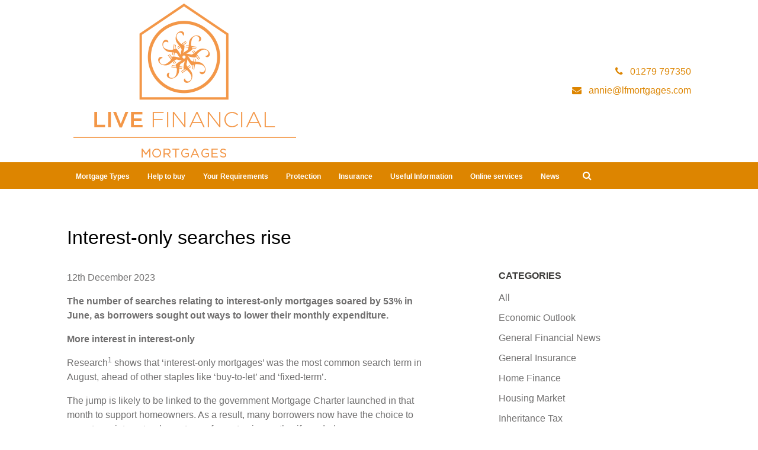

--- FILE ---
content_type: text/html; charset=UTF-8
request_url: https://lfmortgages.com/2023/12/12/interest-only-searches-rise/
body_size: 5851
content:
<!DOCTYPE HTML>
<head>
	<title> | Interest-only searches rise</title>
	<meta name="viewport" content="width=device-width, initial-scale=1.0">
	<meta name='robots' content='max-image-preview:large' />
<link rel='dns-prefetch' href='//lfmortgages.com' />
<link rel='stylesheet' id='wp-block-library-css' href='https://lfmortgages.com/wp-includes/css/dist/block-library/style.min.css?ver=8f11e0e95890b121e1390e997307b1e4' type='text/css' media='all' />
<link rel='stylesheet' id='classic-theme-styles-css' href='https://lfmortgages.com/wp-includes/css/classic-themes.min.css?ver=1' type='text/css' media='all' />
<style id='global-styles-inline-css' type='text/css'>
body{--wp--preset--color--black: #000000;--wp--preset--color--cyan-bluish-gray: #abb8c3;--wp--preset--color--white: #ffffff;--wp--preset--color--pale-pink: #f78da7;--wp--preset--color--vivid-red: #cf2e2e;--wp--preset--color--luminous-vivid-orange: #ff6900;--wp--preset--color--luminous-vivid-amber: #fcb900;--wp--preset--color--light-green-cyan: #7bdcb5;--wp--preset--color--vivid-green-cyan: #00d084;--wp--preset--color--pale-cyan-blue: #8ed1fc;--wp--preset--color--vivid-cyan-blue: #0693e3;--wp--preset--color--vivid-purple: #9b51e0;--wp--preset--gradient--vivid-cyan-blue-to-vivid-purple: linear-gradient(135deg,rgba(6,147,227,1) 0%,rgb(155,81,224) 100%);--wp--preset--gradient--light-green-cyan-to-vivid-green-cyan: linear-gradient(135deg,rgb(122,220,180) 0%,rgb(0,208,130) 100%);--wp--preset--gradient--luminous-vivid-amber-to-luminous-vivid-orange: linear-gradient(135deg,rgba(252,185,0,1) 0%,rgba(255,105,0,1) 100%);--wp--preset--gradient--luminous-vivid-orange-to-vivid-red: linear-gradient(135deg,rgba(255,105,0,1) 0%,rgb(207,46,46) 100%);--wp--preset--gradient--very-light-gray-to-cyan-bluish-gray: linear-gradient(135deg,rgb(238,238,238) 0%,rgb(169,184,195) 100%);--wp--preset--gradient--cool-to-warm-spectrum: linear-gradient(135deg,rgb(74,234,220) 0%,rgb(151,120,209) 20%,rgb(207,42,186) 40%,rgb(238,44,130) 60%,rgb(251,105,98) 80%,rgb(254,248,76) 100%);--wp--preset--gradient--blush-light-purple: linear-gradient(135deg,rgb(255,206,236) 0%,rgb(152,150,240) 100%);--wp--preset--gradient--blush-bordeaux: linear-gradient(135deg,rgb(254,205,165) 0%,rgb(254,45,45) 50%,rgb(107,0,62) 100%);--wp--preset--gradient--luminous-dusk: linear-gradient(135deg,rgb(255,203,112) 0%,rgb(199,81,192) 50%,rgb(65,88,208) 100%);--wp--preset--gradient--pale-ocean: linear-gradient(135deg,rgb(255,245,203) 0%,rgb(182,227,212) 50%,rgb(51,167,181) 100%);--wp--preset--gradient--electric-grass: linear-gradient(135deg,rgb(202,248,128) 0%,rgb(113,206,126) 100%);--wp--preset--gradient--midnight: linear-gradient(135deg,rgb(2,3,129) 0%,rgb(40,116,252) 100%);--wp--preset--duotone--dark-grayscale: url('#wp-duotone-dark-grayscale');--wp--preset--duotone--grayscale: url('#wp-duotone-grayscale');--wp--preset--duotone--purple-yellow: url('#wp-duotone-purple-yellow');--wp--preset--duotone--blue-red: url('#wp-duotone-blue-red');--wp--preset--duotone--midnight: url('#wp-duotone-midnight');--wp--preset--duotone--magenta-yellow: url('#wp-duotone-magenta-yellow');--wp--preset--duotone--purple-green: url('#wp-duotone-purple-green');--wp--preset--duotone--blue-orange: url('#wp-duotone-blue-orange');--wp--preset--font-size--small: 13px;--wp--preset--font-size--medium: 20px;--wp--preset--font-size--large: 36px;--wp--preset--font-size--x-large: 42px;--wp--preset--spacing--20: 0.44rem;--wp--preset--spacing--30: 0.67rem;--wp--preset--spacing--40: 1rem;--wp--preset--spacing--50: 1.5rem;--wp--preset--spacing--60: 2.25rem;--wp--preset--spacing--70: 3.38rem;--wp--preset--spacing--80: 5.06rem;}:where(.is-layout-flex){gap: 0.5em;}body .is-layout-flow > .alignleft{float: left;margin-inline-start: 0;margin-inline-end: 2em;}body .is-layout-flow > .alignright{float: right;margin-inline-start: 2em;margin-inline-end: 0;}body .is-layout-flow > .aligncenter{margin-left: auto !important;margin-right: auto !important;}body .is-layout-constrained > .alignleft{float: left;margin-inline-start: 0;margin-inline-end: 2em;}body .is-layout-constrained > .alignright{float: right;margin-inline-start: 2em;margin-inline-end: 0;}body .is-layout-constrained > .aligncenter{margin-left: auto !important;margin-right: auto !important;}body .is-layout-constrained > :where(:not(.alignleft):not(.alignright):not(.alignfull)){max-width: var(--wp--style--global--content-size);margin-left: auto !important;margin-right: auto !important;}body .is-layout-constrained > .alignwide{max-width: var(--wp--style--global--wide-size);}body .is-layout-flex{display: flex;}body .is-layout-flex{flex-wrap: wrap;align-items: center;}body .is-layout-flex > *{margin: 0;}:where(.wp-block-columns.is-layout-flex){gap: 2em;}.has-black-color{color: var(--wp--preset--color--black) !important;}.has-cyan-bluish-gray-color{color: var(--wp--preset--color--cyan-bluish-gray) !important;}.has-white-color{color: var(--wp--preset--color--white) !important;}.has-pale-pink-color{color: var(--wp--preset--color--pale-pink) !important;}.has-vivid-red-color{color: var(--wp--preset--color--vivid-red) !important;}.has-luminous-vivid-orange-color{color: var(--wp--preset--color--luminous-vivid-orange) !important;}.has-luminous-vivid-amber-color{color: var(--wp--preset--color--luminous-vivid-amber) !important;}.has-light-green-cyan-color{color: var(--wp--preset--color--light-green-cyan) !important;}.has-vivid-green-cyan-color{color: var(--wp--preset--color--vivid-green-cyan) !important;}.has-pale-cyan-blue-color{color: var(--wp--preset--color--pale-cyan-blue) !important;}.has-vivid-cyan-blue-color{color: var(--wp--preset--color--vivid-cyan-blue) !important;}.has-vivid-purple-color{color: var(--wp--preset--color--vivid-purple) !important;}.has-black-background-color{background-color: var(--wp--preset--color--black) !important;}.has-cyan-bluish-gray-background-color{background-color: var(--wp--preset--color--cyan-bluish-gray) !important;}.has-white-background-color{background-color: var(--wp--preset--color--white) !important;}.has-pale-pink-background-color{background-color: var(--wp--preset--color--pale-pink) !important;}.has-vivid-red-background-color{background-color: var(--wp--preset--color--vivid-red) !important;}.has-luminous-vivid-orange-background-color{background-color: var(--wp--preset--color--luminous-vivid-orange) !important;}.has-luminous-vivid-amber-background-color{background-color: var(--wp--preset--color--luminous-vivid-amber) !important;}.has-light-green-cyan-background-color{background-color: var(--wp--preset--color--light-green-cyan) !important;}.has-vivid-green-cyan-background-color{background-color: var(--wp--preset--color--vivid-green-cyan) !important;}.has-pale-cyan-blue-background-color{background-color: var(--wp--preset--color--pale-cyan-blue) !important;}.has-vivid-cyan-blue-background-color{background-color: var(--wp--preset--color--vivid-cyan-blue) !important;}.has-vivid-purple-background-color{background-color: var(--wp--preset--color--vivid-purple) !important;}.has-black-border-color{border-color: var(--wp--preset--color--black) !important;}.has-cyan-bluish-gray-border-color{border-color: var(--wp--preset--color--cyan-bluish-gray) !important;}.has-white-border-color{border-color: var(--wp--preset--color--white) !important;}.has-pale-pink-border-color{border-color: var(--wp--preset--color--pale-pink) !important;}.has-vivid-red-border-color{border-color: var(--wp--preset--color--vivid-red) !important;}.has-luminous-vivid-orange-border-color{border-color: var(--wp--preset--color--luminous-vivid-orange) !important;}.has-luminous-vivid-amber-border-color{border-color: var(--wp--preset--color--luminous-vivid-amber) !important;}.has-light-green-cyan-border-color{border-color: var(--wp--preset--color--light-green-cyan) !important;}.has-vivid-green-cyan-border-color{border-color: var(--wp--preset--color--vivid-green-cyan) !important;}.has-pale-cyan-blue-border-color{border-color: var(--wp--preset--color--pale-cyan-blue) !important;}.has-vivid-cyan-blue-border-color{border-color: var(--wp--preset--color--vivid-cyan-blue) !important;}.has-vivid-purple-border-color{border-color: var(--wp--preset--color--vivid-purple) !important;}.has-vivid-cyan-blue-to-vivid-purple-gradient-background{background: var(--wp--preset--gradient--vivid-cyan-blue-to-vivid-purple) !important;}.has-light-green-cyan-to-vivid-green-cyan-gradient-background{background: var(--wp--preset--gradient--light-green-cyan-to-vivid-green-cyan) !important;}.has-luminous-vivid-amber-to-luminous-vivid-orange-gradient-background{background: var(--wp--preset--gradient--luminous-vivid-amber-to-luminous-vivid-orange) !important;}.has-luminous-vivid-orange-to-vivid-red-gradient-background{background: var(--wp--preset--gradient--luminous-vivid-orange-to-vivid-red) !important;}.has-very-light-gray-to-cyan-bluish-gray-gradient-background{background: var(--wp--preset--gradient--very-light-gray-to-cyan-bluish-gray) !important;}.has-cool-to-warm-spectrum-gradient-background{background: var(--wp--preset--gradient--cool-to-warm-spectrum) !important;}.has-blush-light-purple-gradient-background{background: var(--wp--preset--gradient--blush-light-purple) !important;}.has-blush-bordeaux-gradient-background{background: var(--wp--preset--gradient--blush-bordeaux) !important;}.has-luminous-dusk-gradient-background{background: var(--wp--preset--gradient--luminous-dusk) !important;}.has-pale-ocean-gradient-background{background: var(--wp--preset--gradient--pale-ocean) !important;}.has-electric-grass-gradient-background{background: var(--wp--preset--gradient--electric-grass) !important;}.has-midnight-gradient-background{background: var(--wp--preset--gradient--midnight) !important;}.has-small-font-size{font-size: var(--wp--preset--font-size--small) !important;}.has-medium-font-size{font-size: var(--wp--preset--font-size--medium) !important;}.has-large-font-size{font-size: var(--wp--preset--font-size--large) !important;}.has-x-large-font-size{font-size: var(--wp--preset--font-size--x-large) !important;}
.wp-block-navigation a:where(:not(.wp-element-button)){color: inherit;}
:where(.wp-block-columns.is-layout-flex){gap: 2em;}
.wp-block-pullquote{font-size: 1.5em;line-height: 1.6;}
</style>
<link rel='stylesheet' id='tomd-blog-styles-css' href='https://lfmortgages.com/wp-content/plugins/tomd-newsletter-integration/assets/css/tomd-blog-styles.css?ver=210501-122535' type='text/css' media='all' />
<link rel='stylesheet' id='dashicons-css' href='https://lfmortgages.com/wp-includes/css/dashicons.min.css?ver=8f11e0e95890b121e1390e997307b1e4' type='text/css' media='all' />
<link rel='stylesheet' id='theme-style-css' href='https://lfmortgages.com/wp-content/themes/tomd-alpha-plus/assets/css/style.min.css?ver=1619871983' type='text/css' media='all' />
<script type='text/javascript' src='https://lfmortgages.com/wp-includes/js/jquery/jquery.min.js?ver=3.6.1' id='jquery-core-js'></script>
<script type='text/javascript' src='https://lfmortgages.com/wp-includes/js/jquery/jquery-migrate.min.js?ver=3.3.2' id='jquery-migrate-js'></script>
<link rel="https://api.w.org/" href="https://lfmortgages.com/wp-json/" /><link rel="alternate" type="application/json" href="https://lfmortgages.com/wp-json/wp/v2/posts/563" /><link rel="EditURI" type="application/rsd+xml" title="RSD" href="https://lfmortgages.com/xmlrpc.php?rsd" />
<link rel="wlwmanifest" type="application/wlwmanifest+xml" href="https://lfmortgages.com/wp-includes/wlwmanifest.xml" />

<link rel="canonical" href="https://lfmortgages.com/2023/12/12/interest-only-searches-rise/" />
<link rel='shortlink' href='https://lfmortgages.com/?p=563' />
<link rel="alternate" type="application/json+oembed" href="https://lfmortgages.com/wp-json/oembed/1.0/embed?url=https%3A%2F%2Flfmortgages.com%2F2023%2F12%2F12%2Finterest-only-searches-rise%2F" />
<link rel="alternate" type="text/xml+oembed" href="https://lfmortgages.com/wp-json/oembed/1.0/embed?url=https%3A%2F%2Flfmortgages.com%2F2023%2F12%2F12%2Finterest-only-searches-rise%2F&#038;format=xml" />

	<style>

		body {
			font-family: Helvetica Neue,Helvetica,Arial,sans-serif;
		}

		
			body {
				border-top-color: #dd8500;
			}

			.top p span {
				color: #dd8500;
			}

			.site-head ul.navigation li.current_page_item a,
            .site-head ul.navigation li.current_page_parent a,
            .site-head ul.navigation li.current-page-ancestor a {
				border-bottom-color: #dd8500;
			}


			.site-head ul.navigation li:hover a {
				border-top-color: #dd8500;
			}

			a {
				color: #dd8500;
			}

			.customisable-highlight {
				color: #dd8500!important;
			}

			.content blockquote {
				border-left-color: #dd8500;
			}

			.button {
				background-color: #dd8500;
			}

			.button.button--dark:hover {
				background-color: #dd8500;
			}

			.icons .icon i {
				font-size: 36px;
				margin-bottom: 10px;
				color: #dd8500;
			}

			.info-bar {
				background-color: #dd8500;
			}

			.steps span.number {
				background-color: #dd8500;
			}

			.steps .step-container .step:after {
				background-color: #dd8500;
			}

			.content ul li:before {
				background-color: #dd8500;
			}

			article a.page-link h2 {
				color: #dd8500;
			}

			.pagination span {
				background-color: #dd8500;
			}

			.pagination a:hover {
				background-color: #dd8500;
			}

			.mobile-menu-button {
				background-color: #dd8500;
			}

			.mobile-menu-button:hover .bar {
				background-color: #dd8500;
			}

			ul.mobile-nav li.current_page_item a {
				color: #dd8500;
			}

            header .main-nav,
            header .main-nav ul,
            header .main-nav ul li.current-menu-item,
            header .main-nav ul li,
            header .main-nav ul li:hover,
            header .main-nav ul ul{
                background: #dd8500;
            }

            .slick-dots li.slick-active button {
                background-color: #dd8500 ;
            }

			
	</style>

	
	<style>

		
		/* output custom styles */

		.article-card {
			background-color: #dd8500;
		}

		.article-card.article-card--no-thumbnail:hover {
			background-color: #dd8500;
		}

		.numbered-pagination .page-numbers.current {
			background-color: #dd8500;
		}

		.numbered-pagination .page-numbers:hover {
			color: #dd8500;
		}

		.blog-template .blog-template__hero-img.blog-template__hero-img--no-thumb {
			background-color: #dd8500;
		}

		
	</style>

	<style>

		
		/* output custom styles */

		header .top-banner-header {
			background-color: #dd8500;
		}

		header .main-nav {
			background-color: #dd8500;
		}

				header .contact-details .contact-details__item a {
			color: #dd8500;
		}
				header .social-icons .fa {
			color: #dd8500;
		}

		.image-boxes .image-box.image-box--contact {
			background-color: #dd8500;
		}

		.previous-button a,
		.next-button a {
			background: #dd8500;
		}

		
		/* primary font choice */

		
		body {
			font-family: Helvetica Neue,Helvetica,Arial,sans-serif;
		}

		/* secondary font choice */

		
		.telephone-header,
		.email-header,
		.single-slide .hero__content h1,
		h1,
		.top-footer {
			font-family: Helvetica Neue,Helvetica,Arial,sans-serif;
		}

	</style>

</head>
<body class="post-template-default single single-post postid-563 single-format-standard site-level-4">
		
		<div class="container">
	<div class="row">
		<ul id="menu-main-menu" class="mobile-nav"><li id="menu-item-18" class="menu-item menu-item-type-post_type menu-item-object-page menu-item-has-children menu-item-18"><a href="https://lfmortgages.com/mortgage-types/">Mortgage Types</a>
<ul class="sub-menu">
	<li id="menu-item-33" class="menu-item menu-item-type-custom menu-item-object-custom menu-item-33"><a href="/service/mortgage-types/repayment/">Repayment</a></li>
	<li id="menu-item-34" class="menu-item menu-item-type-custom menu-item-object-custom menu-item-34"><a href="/service/mortgage-types/interest-only/">Interest Only</a></li>
	<li id="menu-item-35" class="menu-item menu-item-type-custom menu-item-object-custom menu-item-35"><a href="/service/mortgage-types/fixed-rate/">Fixed Rate</a></li>
	<li id="menu-item-36" class="menu-item menu-item-type-custom menu-item-object-custom menu-item-36"><a href="/service/mortgage-types/variable-rate/">Variable Rate</a></li>
	<li id="menu-item-37" class="menu-item menu-item-type-custom menu-item-object-custom menu-item-37"><a href="/service/mortgage-types/discount-rate/">Discount Rate</a></li>
	<li id="menu-item-38" class="menu-item menu-item-type-custom menu-item-object-custom menu-item-38"><a href="/service/mortgage-types/capped-rate/">Capped Rate</a></li>
	<li id="menu-item-39" class="menu-item menu-item-type-custom menu-item-object-custom menu-item-39"><a href="/service/mortgage-types/cashback-mortgage/">Cashback Mortgage</a></li>
	<li id="menu-item-40" class="menu-item menu-item-type-custom menu-item-object-custom menu-item-40"><a href="/service/mortgage-types/offset-mortgage/">Offset Mortgage</a></li>
	<li id="menu-item-41" class="menu-item menu-item-type-custom menu-item-object-custom menu-item-41"><a href="/service/mortgage-types/tracker-mortgages/">Tracker Mortgages</a></li>
	<li id="menu-item-42" class="menu-item menu-item-type-custom menu-item-object-custom menu-item-42"><a href="/service/mortgage-types/buy-to-let/">Buy to Let</a></li>
</ul>
</li>
<li id="menu-item-82" class="menu-item menu-item-type-custom menu-item-object-custom menu-item-82"><a href="/service/mortgage-information/government-house-purchase-schemes/">Help to buy</a></li>
<li id="menu-item-89" class="menu-item menu-item-type-custom menu-item-object-custom menu-item-has-children menu-item-89"><a href="/service/your-requirements/">Your Requirements</a>
<ul class="sub-menu">
	<li id="menu-item-97" class="menu-item menu-item-type-custom menu-item-object-custom menu-item-97"><a href="/service/your-requirements/buy-to-let/">But to Let</a></li>
	<li id="menu-item-98" class="menu-item menu-item-type-custom menu-item-object-custom menu-item-98"><a href="/service/your-requirements/commercial-mortgages/">Commercial Mortgages</a></li>
	<li id="menu-item-99" class="menu-item menu-item-type-custom menu-item-object-custom menu-item-99"><a href="/service/your-requirements/equity-release/">Equity Release</a></li>
	<li id="menu-item-100" class="menu-item menu-item-type-custom menu-item-object-custom menu-item-100"><a href="/service/your-requirements/first-time-buyers/">First-time Buyers</a></li>
	<li id="menu-item-101" class="menu-item menu-item-type-custom menu-item-object-custom menu-item-101"><a href="/service/your-requirements/moving-home/">Moving Home</a></li>
	<li id="menu-item-102" class="menu-item menu-item-type-custom menu-item-object-custom menu-item-102"><a href="/service/your-requirements/remortgaging/">Remortgaging</a></li>
	<li id="menu-item-103" class="menu-item menu-item-type-custom menu-item-object-custom menu-item-103"><a href="/service/your-requirements/specialist-mortgages/">Specialist Mortgages</a></li>
</ul>
</li>
<li id="menu-item-104" class="menu-item menu-item-type-custom menu-item-object-custom menu-item-104"><a href="/service/mortgage-information/protection/">Protection</a></li>
<li id="menu-item-105" class="menu-item menu-item-type-custom menu-item-object-custom menu-item-105"><a href="/service/mortgage-information/home-insurance/">Insurance</a></li>
<li id="menu-item-106" class="menu-item menu-item-type-custom menu-item-object-custom menu-item-106"><a href="/service/mortgage-information/useful-information/">Useful Information</a></li>
<li id="menu-item-84" class="menu-item menu-item-type-custom menu-item-object-custom menu-item-has-children menu-item-84"><a href="#">Online services</a>
<ul class="sub-menu">
	<li id="menu-item-74" class="menu-item menu-item-type-post_type menu-item-object-page menu-item-74"><a href="https://lfmortgages.com/digital-services/">Digital Services</a></li>
	<li id="menu-item-109" class="menu-item menu-item-type-post_type menu-item-object-page menu-item-109"><a href="https://lfmortgages.com/calculators/">Calculators</a></li>
</ul>
</li>
<li id="menu-item-73" class="menu-item menu-item-type-post_type menu-item-object-page current_page_parent menu-item-73"><a href="https://lfmortgages.com/news/">News</a></li>
</ul>	</div>
</div>
		<header class="site-head">

			<div class="top-banner-header">
				<div class="container">
					<div class="row">
						<div class="top-header-wrapper ">

	<div class="header__buttons header-element">

		
	</div><!-- // header__buttons header-element -->

</div>					</div>
				</div>
			</div>

		
			<div class="logo-branding">
				<div class="container">
					<div class="row">
						<div class="col-sm-3 col-tp-4 col-md-6">
							
							
<!-- Make retina -->
<a class="logo" href="https://lfmortgages.com">
	<img 
		src="https://livefinancial.simplycluster1-web6.kin.tomdsites.co.uk/wp-content/uploads/sites/845/2018/01/LF.png"
		alt="Live Financial  Logo">
</a>
						</div>

						<div class="col-sm-1 col-tp-3 col-md-6">

							
							<div class="contact-details">

								<span class="contact-details__item telephone-header">
									<a href="tel:01279797350"><i class="fa fa-phone"></i> <span class="contact-details__item__text">01279 797350</span></a>
								</span>

								<span class="contact-details__item email-header">
									<a href="mailto:annie@lfmortgages.com"><i class="fa fa-envelope"></i> <span class="contact-details__item__text">annie@lfmortgages.com</span></a>
								</span>

							</div>

						</div>
					</div>
				</div>
			</div>

			<div class="main-nav">
				<div class="main-nav-inner">
					<div class="col-md-12 nav--left-align">

						<ul id="menu-main-menu-1" class="navigation"><li class="menu-item menu-item-type-post_type menu-item-object-page menu-item-has-children menu-item-18"><a href="https://lfmortgages.com/mortgage-types/">Mortgage Types</a>
<ul class="sub-menu">
	<li class="menu-item menu-item-type-custom menu-item-object-custom menu-item-33"><a href="/service/mortgage-types/repayment/">Repayment</a></li>
	<li class="menu-item menu-item-type-custom menu-item-object-custom menu-item-34"><a href="/service/mortgage-types/interest-only/">Interest Only</a></li>
	<li class="menu-item menu-item-type-custom menu-item-object-custom menu-item-35"><a href="/service/mortgage-types/fixed-rate/">Fixed Rate</a></li>
	<li class="menu-item menu-item-type-custom menu-item-object-custom menu-item-36"><a href="/service/mortgage-types/variable-rate/">Variable Rate</a></li>
	<li class="menu-item menu-item-type-custom menu-item-object-custom menu-item-37"><a href="/service/mortgage-types/discount-rate/">Discount Rate</a></li>
	<li class="menu-item menu-item-type-custom menu-item-object-custom menu-item-38"><a href="/service/mortgage-types/capped-rate/">Capped Rate</a></li>
	<li class="menu-item menu-item-type-custom menu-item-object-custom menu-item-39"><a href="/service/mortgage-types/cashback-mortgage/">Cashback Mortgage</a></li>
	<li class="menu-item menu-item-type-custom menu-item-object-custom menu-item-40"><a href="/service/mortgage-types/offset-mortgage/">Offset Mortgage</a></li>
	<li class="menu-item menu-item-type-custom menu-item-object-custom menu-item-41"><a href="/service/mortgage-types/tracker-mortgages/">Tracker Mortgages</a></li>
	<li class="menu-item menu-item-type-custom menu-item-object-custom menu-item-42"><a href="/service/mortgage-types/buy-to-let/">Buy to Let</a></li>
</ul>
</li>
<li class="menu-item menu-item-type-custom menu-item-object-custom menu-item-82"><a href="/service/mortgage-information/government-house-purchase-schemes/">Help to buy</a></li>
<li class="menu-item menu-item-type-custom menu-item-object-custom menu-item-has-children menu-item-89"><a href="/service/your-requirements/">Your Requirements</a>
<ul class="sub-menu">
	<li class="menu-item menu-item-type-custom menu-item-object-custom menu-item-97"><a href="/service/your-requirements/buy-to-let/">But to Let</a></li>
	<li class="menu-item menu-item-type-custom menu-item-object-custom menu-item-98"><a href="/service/your-requirements/commercial-mortgages/">Commercial Mortgages</a></li>
	<li class="menu-item menu-item-type-custom menu-item-object-custom menu-item-99"><a href="/service/your-requirements/equity-release/">Equity Release</a></li>
	<li class="menu-item menu-item-type-custom menu-item-object-custom menu-item-100"><a href="/service/your-requirements/first-time-buyers/">First-time Buyers</a></li>
	<li class="menu-item menu-item-type-custom menu-item-object-custom menu-item-101"><a href="/service/your-requirements/moving-home/">Moving Home</a></li>
	<li class="menu-item menu-item-type-custom menu-item-object-custom menu-item-102"><a href="/service/your-requirements/remortgaging/">Remortgaging</a></li>
	<li class="menu-item menu-item-type-custom menu-item-object-custom menu-item-103"><a href="/service/your-requirements/specialist-mortgages/">Specialist Mortgages</a></li>
</ul>
</li>
<li class="menu-item menu-item-type-custom menu-item-object-custom menu-item-104"><a href="/service/mortgage-information/protection/">Protection</a></li>
<li class="menu-item menu-item-type-custom menu-item-object-custom menu-item-105"><a href="/service/mortgage-information/home-insurance/">Insurance</a></li>
<li class="menu-item menu-item-type-custom menu-item-object-custom menu-item-106"><a href="/service/mortgage-information/useful-information/">Useful Information</a></li>
<li class="menu-item menu-item-type-custom menu-item-object-custom menu-item-has-children menu-item-84"><a href="#">Online services</a>
<ul class="sub-menu">
	<li class="menu-item menu-item-type-post_type menu-item-object-page menu-item-74"><a href="https://lfmortgages.com/digital-services/">Digital Services</a></li>
	<li class="menu-item menu-item-type-post_type menu-item-object-page menu-item-109"><a href="https://lfmortgages.com/calculators/">Calculators</a></li>
</ul>
</li>
<li class="menu-item menu-item-type-post_type menu-item-object-page current_page_parent menu-item-73"><a href="https://lfmortgages.com/news/">News</a></li>
</ul>
						
		<div class="search-box header-element">

			<form class="search-box__form" action="https://lfmortgages.com" method="get">

				<input type="text" name="s" placeholder="Search...">

				<button class="search-box__button" type="submit"><i class="fa fa-search"></i></button>

			</form>

		</div>

	
						<div class="mobile-menu-button">
							<div class="bar"></div>
							<div class="bar"></div>
							<div class="bar"></div>
						</div>

						<div class="social-icons">
							




						</div>
						
					</div>
				</div>
			</div>	
			
		</header>

		<!--
This is the single-blog.php template generated from the TOMD Newsletter Integration plugin.
-->

	<div class="blog_entry">
		<div class="container">
			<div class="row">
				<div class="col-md-12">
					<div class="post-title">
						<h1>Interest-only searches rise</h1>
					</div>
				</div>

				<div class="col-md-7 post-content">
					<div class="date-meta">
						<p>12th December 2023</p>
					</div>
					
<p><strong>The number of searches relating to interest-only mortgages soared by 53% in June, as borrowers sought out ways to lower their monthly expenditure.</strong>&nbsp;</p>



<p><strong>More interest in interest-only</strong>&nbsp;</p>



<p>Research<sup>1</sup> shows that ‘interest-only mortgages’ was the most common search term in August, ahead of other staples like ‘buy-to-let’ and ‘fixed-term’.&nbsp;</p>



<p>The jump is likely to be linked to the government Mortgage Charter launched in that month to support homeowners. As a result, many borrowers now have the choice to swap to an interest-only mortgage for up to six months, if needed.&nbsp;</p>



<p><strong>Here to talk</strong>&nbsp;</p>



<p>In turbulent economic conditions, there is lots of help available if you are struggling to keep up with repayments. Get in touch today to see how we can help.&nbsp;</p>



<p><sup>1</sup>L&amp;G, 2023&nbsp;</p>



<p><strong>As a mortgage is secured against your home or property, it could be repossessed if you do not keep up mortgage repayments</strong>&nbsp;</p>

					<div class="blog-navigation">
						<div class="previous-button">
							<a href="https://lfmortgages.com/2023/11/22/what-are-the-most-common-home-insurance-claims/" rel="prev">Previous article</a>						</div>

						<div class="next-button">
							<a href="https://lfmortgages.com/2023/12/20/bomad-to-the-rescue/" rel="next">Next article</a>						</div>
					</div>
				</div>

				<div class="col-sm-4 offset-md-1 col-md-3 col-lg-3">

					
<div class="post-sidebar">

	
		<div class="widget">

			<h2 class="widget__title">Categories</h2>

			<ul>

					<li class="cat-item cat-item-5"><a href="https://lfmortgages.com/category/all/">All</a>
</li>
	<li class="cat-item cat-item-6"><a href="https://lfmortgages.com/category/economic-outlook/">Economic Outlook</a>
</li>
	<li class="cat-item cat-item-24"><a href="https://lfmortgages.com/category/general-financial-news/">General Financial News</a>
</li>
	<li class="cat-item cat-item-19"><a href="https://lfmortgages.com/category/general-insurance/">General Insurance</a>
</li>
	<li class="cat-item cat-item-16"><a href="https://lfmortgages.com/category/home-finance/">Home Finance</a>
</li>
	<li class="cat-item cat-item-10"><a href="https://lfmortgages.com/category/housing-market/">Housing Market</a>
</li>
	<li class="cat-item cat-item-15"><a href="https://lfmortgages.com/category/inheritance-tax/">Inheritance Tax</a>
</li>
	<li class="cat-item cat-item-8"><a href="https://lfmortgages.com/category/investments/">Investments</a>
</li>
	<li class="cat-item cat-item-7"><a href="https://lfmortgages.com/category/managing-your-money/">Managing your money</a>
</li>
	<li class="cat-item cat-item-21"><a href="https://lfmortgages.com/category/money/">Money</a>
</li>
	<li class="cat-item cat-item-11"><a href="https://lfmortgages.com/category/mortgages/">Mortgages</a>
</li>
	<li class="cat-item cat-item-23"><a href="https://lfmortgages.com/category/mortgages-general-property-news/">Mortgages &amp; General Property News</a>
</li>
	<li class="cat-item cat-item-12"><a href="https://lfmortgages.com/category/pensions/">Pensions</a>
</li>
	<li class="cat-item cat-item-17"><a href="https://lfmortgages.com/category/property-market-review/">Property Market Review</a>
</li>
	<li class="cat-item cat-item-25"><a href="https://lfmortgages.com/category/property-market-reviews/">Property Market Reviews</a>
</li>
	<li class="cat-item cat-item-14"><a href="https://lfmortgages.com/category/protection/">Protection</a>
</li>
	<li class="cat-item cat-item-18"><a href="https://lfmortgages.com/category/residential-property-review/">Residential Property Review</a>
</li>
	<li class="cat-item cat-item-13"><a href="https://lfmortgages.com/category/retirement/">Retirement</a>
</li>
	<li class="cat-item cat-item-9"><a href="https://lfmortgages.com/category/savings/">Savings</a>
</li>
	<li class="cat-item cat-item-20"><a href="https://lfmortgages.com/category/the-week-in-review/">The Week In Review</a>
</li>
	<li class="cat-item cat-item-1"><a href="https://lfmortgages.com/category/uncategorised/">Uncategorised</a>
</li>
	<li class="cat-item cat-item-22"><a href="https://lfmortgages.com/category/wealth/">Wealth</a>
</li>

			</ul>

		</div><!-- .widget -->

	
		<div class="widget">

			<h2 class="widget__title">Archives</h2>

			<ul>	<li><a href='https://lfmortgages.com/2026/01/'>January 2026</a></li>
	<li><a href='https://lfmortgages.com/2025/12/'>December 2025</a></li>
	<li><a href='https://lfmortgages.com/2025/11/'>November 2025</a></li>
	<li><a href='https://lfmortgages.com/2025/10/'>October 2025</a></li>
	<li><a href='https://lfmortgages.com/2025/09/'>September 2025</a></li>
	<li><a href='https://lfmortgages.com/2025/08/'>August 2025</a></li>
	<li><a href='https://lfmortgages.com/2025/07/'>July 2025</a></li>
	<li><a href='https://lfmortgages.com/2025/06/'>June 2025</a></li>
	<li><a href='https://lfmortgages.com/2025/05/'>May 2025</a></li>
	<li><a href='https://lfmortgages.com/2025/04/'>April 2025</a></li>
	<li><a href='https://lfmortgages.com/2025/03/'>March 2025</a></li>
	<li><a href='https://lfmortgages.com/2025/02/'>February 2025</a></li>
	<li><a href='https://lfmortgages.com/2025/01/'>January 2025</a></li>
	<li><a href='https://lfmortgages.com/2024/12/'>December 2024</a></li>
	<li><a href='https://lfmortgages.com/2024/11/'>November 2024</a></li>
	<li><a href='https://lfmortgages.com/2024/10/'>October 2024</a></li>
	<li><a href='https://lfmortgages.com/2024/09/'>September 2024</a></li>
	<li><a href='https://lfmortgages.com/2024/08/'>August 2024</a></li>
	<li><a href='https://lfmortgages.com/2024/07/'>July 2024</a></li>
	<li><a href='https://lfmortgages.com/2024/06/'>June 2024</a></li>
	<li><a href='https://lfmortgages.com/2024/05/'>May 2024</a></li>
	<li><a href='https://lfmortgages.com/2024/04/'>April 2024</a></li>
	<li><a href='https://lfmortgages.com/2024/03/'>March 2024</a></li>
	<li><a href='https://lfmortgages.com/2024/02/'>February 2024</a></li>
	<li><a href='https://lfmortgages.com/2024/01/'>January 2024</a></li>
	<li><a href='https://lfmortgages.com/2023/12/'>December 2023</a></li>
	<li><a href='https://lfmortgages.com/2023/11/'>November 2023</a></li>
	<li><a href='https://lfmortgages.com/2023/10/'>October 2023</a></li>
	<li><a href='https://lfmortgages.com/2023/09/'>September 2023</a></li>
	<li><a href='https://lfmortgages.com/2023/08/'>August 2023</a></li>
	<li><a href='https://lfmortgages.com/2023/07/'>July 2023</a></li>
	<li><a href='https://lfmortgages.com/2023/06/'>June 2023</a></li>
	<li><a href='https://lfmortgages.com/2023/05/'>May 2023</a></li>
	<li><a href='https://lfmortgages.com/2023/04/'>April 2023</a></li>
	<li><a href='https://lfmortgages.com/2023/03/'>March 2023</a></li>
	<li><a href='https://lfmortgages.com/2023/02/'>February 2023</a></li>
	<li><a href='https://lfmortgages.com/2023/01/'>January 2023</a></li>
	<li><a href='https://lfmortgages.com/2022/12/'>December 2022</a></li>
	<li><a href='https://lfmortgages.com/2022/11/'>November 2022</a></li>
	<li><a href='https://lfmortgages.com/2022/10/'>October 2022</a></li>
	<li><a href='https://lfmortgages.com/2022/09/'>September 2022</a></li>
	<li><a href='https://lfmortgages.com/2022/08/'>August 2022</a></li>
	<li><a href='https://lfmortgages.com/2022/07/'>July 2022</a></li>
	<li><a href='https://lfmortgages.com/2022/06/'>June 2022</a></li>
	<li><a href='https://lfmortgages.com/2022/05/'>May 2022</a></li>
	<li><a href='https://lfmortgages.com/2022/04/'>April 2022</a></li>
	<li><a href='https://lfmortgages.com/2022/03/'>March 2022</a></li>
	<li><a href='https://lfmortgages.com/2022/02/'>February 2022</a></li>
	<li><a href='https://lfmortgages.com/2022/01/'>January 2022</a></li>
	<li><a href='https://lfmortgages.com/2021/12/'>December 2021</a></li>
	<li><a href='https://lfmortgages.com/2021/11/'>November 2021</a></li>
	<li><a href='https://lfmortgages.com/2021/10/'>October 2021</a></li>
	<li><a href='https://lfmortgages.com/2021/09/'>September 2021</a></li>
	<li><a href='https://lfmortgages.com/2021/08/'>August 2021</a></li>
	<li><a href='https://lfmortgages.com/2021/07/'>July 2021</a></li>
	<li><a href='https://lfmortgages.com/2021/06/'>June 2021</a></li>
	<li><a href='https://lfmortgages.com/2021/05/'>May 2021</a></li>
	<li><a href='https://lfmortgages.com/2021/04/'>April 2021</a></li>
	<li><a href='https://lfmortgages.com/2021/03/'>March 2021</a></li>
	<li><a href='https://lfmortgages.com/2021/01/'>January 2021</a></li>
	<li><a href='https://lfmortgages.com/2020/12/'>December 2020</a></li>
	<li><a href='https://lfmortgages.com/2020/11/'>November 2020</a></li>
	<li><a href='https://lfmortgages.com/2020/10/'>October 2020</a></li>
	<li><a href='https://lfmortgages.com/2020/09/'>September 2020</a></li>
	<li><a href='https://lfmortgages.com/2020/08/'>August 2020</a></li>
	<li><a href='https://lfmortgages.com/2020/07/'>July 2020</a></li>
	<li><a href='https://lfmortgages.com/2020/06/'>June 2020</a></li>
	<li><a href='https://lfmortgages.com/2020/05/'>May 2020</a></li>
	<li><a href='https://lfmortgages.com/2020/04/'>April 2020</a></li>
	<li><a href='https://lfmortgages.com/2020/03/'>March 2020</a></li>
	<li><a href='https://lfmortgages.com/2020/02/'>February 2020</a></li>
	<li><a href='https://lfmortgages.com/2020/01/'>January 2020</a></li>
	<li><a href='https://lfmortgages.com/2019/12/'>December 2019</a></li>
	<li><a href='https://lfmortgages.com/2019/11/'>November 2019</a></li>
	<li><a href='https://lfmortgages.com/2019/10/'>October 2019</a></li>
	<li><a href='https://lfmortgages.com/2019/09/'>September 2019</a></li>
	<li><a href='https://lfmortgages.com/2019/08/'>August 2019</a></li>
	<li><a href='https://lfmortgages.com/2019/07/'>July 2019</a></li>
	<li><a href='https://lfmortgages.com/2019/06/'>June 2019</a></li>
	<li><a href='https://lfmortgages.com/2019/05/'>May 2019</a></li>
	<li><a href='https://lfmortgages.com/2019/04/'>April 2019</a></li>
	<li><a href='https://lfmortgages.com/2019/03/'>March 2019</a></li>
	<li><a href='https://lfmortgages.com/2019/02/'>February 2019</a></li>
	<li><a href='https://lfmortgages.com/2019/01/'>January 2019</a></li>
	<li><a href='https://lfmortgages.com/2018/12/'>December 2018</a></li>
	<li><a href='https://lfmortgages.com/2018/11/'>November 2018</a></li>
	<li><a href='https://lfmortgages.com/2018/10/'>October 2018</a></li>
	<li><a href='https://lfmortgages.com/2018/09/'>September 2018</a></li>
	<li><a href='https://lfmortgages.com/2018/08/'>August 2018</a></li>
	<li><a href='https://lfmortgages.com/2018/07/'>July 2018</a></li>
	<li><a href='https://lfmortgages.com/2018/06/'>June 2018</a></li>
	<li><a href='https://lfmortgages.com/2018/05/'>May 2018</a></li>
	<li><a href='https://lfmortgages.com/2018/04/'>April 2018</a></li>
	<li><a href='https://lfmortgages.com/2018/03/'>March 2018</a></li>
	<li><a href='https://lfmortgages.com/2018/01/'>January 2018</a></li>
	<li><a href='https://lfmortgages.com/2017/12/'>December 2017</a></li>
	<li><a href='https://lfmortgages.com/2017/11/'>November 2017</a></li>
</ul>

		</div>

			
	<div class="dynamic-sidebar">
			</div>

</div><!-- // post-sidebar -->

				</div>
			</div>
		</div>
	</div>
	


<footer>
	<div class="top-footer">
		<div class="container">
			<div class="row">
				<div class="col-md-4 col-xs-12 footer-block">
										
						
						<div class="address-section">
													</div>

						<div class="contact-details">
							<p><i class="fa-phone fa"></i>&nbsp;<a href="tel:01279 797350">01279 797350</a></p>
							<p><i class="fa-envelope fa"></i>&nbsp;<a href="mailto:annie@lfmortgages.com">annie@lfmortgages.com</a></p>
						</div>

										</div>

				<div class="col-md-4 col-xs-12 footer-block">
									</div>

				<div class="col-md-4 col-xs-12 footer-block">
									</div>
			</div>
		</div>
	</div>

	<div class="nav-social-footer">
		<div class="container">
			<div class="row">
				<div class="col-md-8 col-xs-12">
					<div class="footer-nav">
											</div>
				</div>

				<div class="col-md-4 col-xs-12">
					<div class="footer-social">
						<div class="social-icons">
							




						</div>
					</div>
				</div>
			</div>
		</div>
	</div>

	<div class="copyright-area">
		<div class="container">
			<div class="row">
				<p> | <a class="privacy-policy" href="https://lfmortgages.com/privacy-policy/">Privacy Notice</a></p>
			</div>
		</div>
	</div>
</footer>

<script type='text/javascript' src='https://lfmortgages.com/wp-content/plugins/tomd-newsletter-integration/assets/js/source/isotope.js?ver=210501-122535' id='tomd_nl_isotope-js'></script>
<script type='text/javascript' src='https://lfmortgages.com/wp-content/plugins/tomd-newsletter-integration/assets/js/tomd-blog.js?ver=210501-122535' id='tomd-blog-script-js'></script>
<script type='text/javascript' src='//maps.google.com/maps/api/js?key=AIzaSyC2pyt1adP_JTeFJTyagQlncQ8MPH9HqTY' id='gmaps-js'></script>
<script type='text/javascript' src='https://lfmortgages.com/wp-content/themes/tomd-alpha-plus/assets/js/min/footer-scripts-min.js?ver=1619871983' id='footer-scripts-js'></script>
<script type='text/javascript' src='https://lfmortgages.com/wp-content/plugins/wp-gallery-custom-links/wp-gallery-custom-links.js?ver=1.1' id='wp-gallery-custom-links-js-js'></script>
</body>
</html>